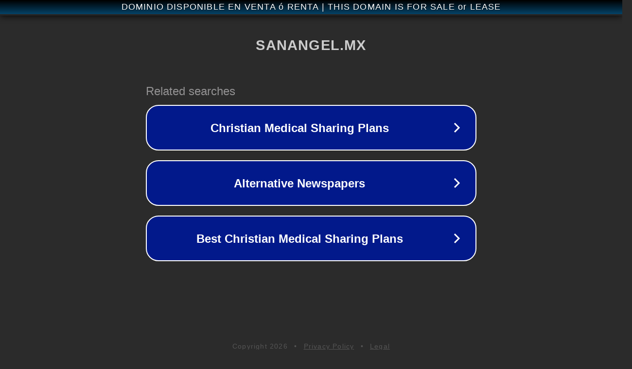

--- FILE ---
content_type: text/html; charset=utf-8
request_url: http://sanangel.mx/
body_size: 1034
content:
<!doctype html>
<html data-adblockkey="MFwwDQYJKoZIhvcNAQEBBQADSwAwSAJBANDrp2lz7AOmADaN8tA50LsWcjLFyQFcb/P2Txc58oYOeILb3vBw7J6f4pamkAQVSQuqYsKx3YzdUHCvbVZvFUsCAwEAAQ==_z7HDeyubtD7aim70ME7Bny5S3/Abaz7RnIhtKUPfwGfX/cln4rRq2pmZo3TVpOCOi8UZDCqCjVCj2RoId/moWQ==" lang="en" style="background: #2B2B2B;">
<head>
    <meta charset="utf-8">
    <meta name="viewport" content="width=device-width, initial-scale=1">
    <link rel="icon" href="[data-uri]">
    <link rel="preconnect" href="https://www.google.com" crossorigin>
</head>
<body>
<div id="target" style="opacity: 0"></div>
<script>window.park = "[base64]";</script>
<script src="/bkDUkByfM.js"></script>
</body>
</html>
